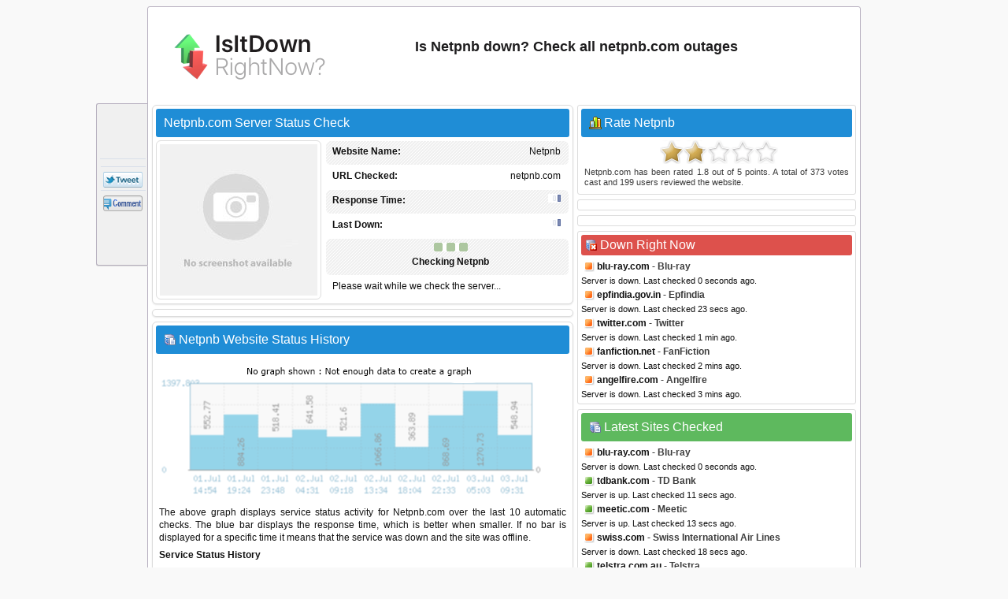

--- FILE ---
content_type: text/html; charset=utf-8
request_url: https://www.isitdownrightnow.com/netpnb.com.html
body_size: 22930
content:
<!DOCTYPE HTML PUBLIC "-//W3C//DTD HTML 4.01 Transitional//EN" "http://www.w3.org/TR/html4/loose.dtd">
<html mlns="http://www.w3.org/1999/xhtml" dir="ltr" lang="en-US" xmlns:fb="http://www.facebook.com/2008/fbml">
<head>
<meta name="viewport" content="width=device-width, initial-scale=1">
<meta property="fb:app_id" content="1993018160917031" />
<title>Netpnb.com - Is Netpnb Down Right Now?</title>
<meta http-equiv="Content-Type" content="text/html; charset=UTF-8" />
<meta name="Description" content="Netpnb down? Check whether Netpnb.com server is down right now or having outage problems for everyone or just for you." />
<meta name="Keywords" content="Netpnb down, netpnb.com down, netpnb.com down or just me, Netpnb site down, Netpnb not working, Netpnb not found, down right now, check netpnb.com access" />
<meta property="fb:app_id" content="1993018160917031"/>
<meta property="og:url" content="http://www.isitdownrightnow.com/netpnb.com.html" />
<meta property="og:type" content="website" />
<meta property="og:title" content="Netpnb.com Down or Just Me ?" />
<meta property="og:description" content="Netpnb down? Check whether Netpnb.com server is down right now or having outage problems for everyone or just for you." />
<link rel="stylesheet" type="text/css" href="style.css" />
<link rel="shortcut icon" href="favicon.ico">

<!-- Snigel -->
<script data-cfasync="false" type="text/javascript">
  window.snigelPubConf = {
    "adengine": {
      "activeAdUnits": [“leaderboard_top”, “sidebar_top”, "sidebar_2", "sidebar_halfpage_right_sticky", "sidebar_sticky", "adhesive"],
      "sensitiveContent": true    }
  }
</script>
<script async data-cfasync="false" src="https://cdn.snigelweb.com/adengine/isitdownrightnow.com/loader.js" type="text/javascript"></script>

<script src="https://btloader.com/tag?o=5658536637890560&upapi=true" async></script>
<!-- Snigel End-->

</head>
<body>

<!-- Google Tag Manager -->
<noscript><iframe src="//www.googletagmanager.com/ns.html?id=GTM-M543CNP"
height="0" width="0" style="display:none;visibility:hidden"></iframe></noscript>
<script>(function(w,d,s,l,i){w[l]=w[l]||[];w[l].push({'gtm.start':
new Date().getTime(),event:'gtm.js'});var f=d.getElementsByTagName(s)[0],
j=d.createElement(s),dl=l!='dataLayer'?'&l='+l:'';j.async=true;j.src=
'https://www.googletagmanager.com/gtm.js?id='+i+dl;f.parentNode.insertBefore(j,f);
})(window,document,'script','dataLayer','GTM-M543CNP');</script>
<!-- End Google Tag Manager -->
<div id="ad-sticky-right">
  <!-- adngin-sidebar_halfpage_right_sticky-0 -->
  <div id="adngin-sidebar_halfpage_right_sticky-0"></div>
</div>
<div class="container" id="container">
<div class="titleblock">
<div class="logo"><a href="https://www.isitdownrightnow.com/"><img src="https://www.isitdownrightnow.com/graphics/logo-mini.png" alt="Is It Down Right Now" border="0" width="300" height="60"></a></div>
<h1 id="h1">Is Netpnb down? Check all netpnb.com outages</h1>
<div class="topchecker">
<!-- <form id="headersearch" method="GET" action="https://www.isitdownrightnow.com/downorjustme.php" >
<input id="search" class="searchbox" type="text" name="url" value="" onkeyup="suggest(event);"/> 
<input type="button" class="check" onClick="submit()" /> 
      <div id="domain_suggestions">
       <div id="domain_suggest">
</div></div>
</form> -->
</div>
</div><div class="content">
<div class="leftdiv">
<div class="titlediv"><div class="favicon"></div>Netpnb.com Server Status Check</div>

<div class="screenshot"><img src="https://www.isitdownrightnow.com/graphics/noscreenshot.jpg" width="200" height="192" alt="nothumb" /></div>
<div id="serverdata" class="serverdata">
<div class="tabletr"><span class="tab">Netpnb</span><b>Website Name:</b></div>
<div class="tabletrsimple"><span class="tab">netpnb.com</span><b>URL Checked:</b></div>
<div class="tabletr"><span class="tab"><span class="wait" id="response"></span></span><b>Response Time:</b></div>
<div class="tabletrsimple"><span class="tab"><span class="wait" id="lastdown"></span></span><b>Last Down:</b></div>
<div class="tabletr" style="height:40px;" align="center"><span class="checking"></span><b>Checking Netpnb</b></div>
<div class="tabletrsimple">Please wait while we check the server...</div>
</div><div id="clear" style="clear:both;"></div>
<div id="serviceproblem"><noscript><div class="warning-icon"></div><p align="justify" style="color:#AB2914;font-weight:700;">JavaScript is required. Please enable JavaScript in your browser.</p></noscript></div>
</div><div class="leftdiv" id="commentstop"><!--<h3>adngin-leaderboard_top-0<br><small>desktop:[728, 90]/mobile:[300, 250], [320, 50]</small></h3>-->
<!-- adngin-leaderboard_top-0 -->
<div id="adngin-leaderboard_top-0"></div>
</div><div class="leftdiv">
<div class="div-statushistory"><div class="server"></div>Netpnb Website Status History</div><img src="https://www.isitdownrightnow.com/graphics/nograph.png" width="520" height="185" alt="Netpnb.com server report and response time" /><p align="justify">The above graph displays service status activity for Netpnb.com over the last 10 automatic checks. The blue bar displays the response time, which is better when smaller. If no bar is displayed for a specific time it means that the service was down and the site was offline.</p>
<p><b>Service Status History</b></p>
<table width="100%" cellspacing="1" cellpadding="1" border="0">
<tr><td width="100" align="center"><u>Date</u></td><td><u>Time</u></td><td><u>Ping Time</u></td><td width="40">&nbsp;</td><td width="100" align="center"><u>Date</u></td><td><u>Time</u></td><td><u>Ping Time</u></td></tr><tr><td><div class="status-green"></div>21.Jan.2026</td><td> 02:22</td><td>483.7 ms.</td><td>&nbsp;</td><td><div class="status-green"></div>21.Jan.2026</td><td> 04:39</td><td>457.63 ms.</td></tr><tr><td><div class="status-green"></div>21.Jan.2026</td><td> 07:14</td><td>475.46 ms.</td><td>&nbsp;</td><td><div class="status-green"></div>21.Jan.2026</td><td> 10:07</td><td>503.02 ms.</td></tr><tr><td><div class="status-green"></div>21.Jan.2026</td><td> 12:10</td><td>474.46 ms.</td><td>&nbsp;</td><td><div class="status-green"></div>21.Jan.2026</td><td> 16:36</td><td>462.25 ms.</td></tr><tr><td><div class="status-green"></div>21.Jan.2026</td><td> 18:56</td><td>468.01 ms.</td><td>&nbsp;</td><td><div class="status-green"></div>22.Jan.2026</td><td> 00:11</td><td>478.12 ms.</td></tr><tr><td><div class="status-green"></div>22.Jan.2026</td><td> 06:58</td><td>481.44 ms.</td><td>&nbsp;</td><td><div class="status-green"></div>22.Jan.2026</td><td> 09:54</td><td>470.1 ms.</td><td>&nbsp;</td></tr></table>
<p class="small">* Times displayed are PT, Pacific Time (UTC/GMT 0) &nbsp;|&nbsp; Current server time is 11:03</p><div class="seperator"></div><p align="justify">We have tried pinging Netpnb website using our server and the website returned the above results. If netpnb.com is down for us too there is nothing you can do except waiting. Probably the server is overloaded, down or unreachable because of a network problem, outage or a website maintenance is in progress...</p>
</div>
<div class="leftdiv">
<div class="div-troubleshooting"><div class="repair"></div>Can't Access Netpnb - Troubleshooting Instructions</div>
<p align="justify">If the site is UP but you cant access the page, try one of the below solutions:</p>
<p><b>Browser Related Problems</b></p>
<div class="bullet"></div><p class="list-text">Force a full refresh for the site. This can be achieved by pressing CTRL + F5 keys at the same time on your favourite browser (Firefox, Chrome, Explorer, etc.)</p><div class="bullet"></div><p class="list-text">Clear the temporary cache and cookies on your browser to make sure that you have the most recent version of the web page. For instructions choose your browser : <a href="https://www.isitdownrightnow.com/how-to/clear-firefox-cache.html"><span class="firefox"></span></a> <a href="https://www.isitdownrightnow.com/how-to/clear-chrome-cache.html"><span class="chrome"></span></a> <a href="https://www.isitdownrightnow.com/how-to/clear-internet-explorer-cache.html"><span class="explorer"></span></a></p>

<p><b>Fix DNS Problems</b></p>
<p align="justify">A Domain Name System (DNS) allows a site IP address (192.168.x.x) to be identified with words (*.com) in order to be remembered more easily, like a phonebook for websites. This service is usually provided by your ISP.</p>
<div class="bullet"></div><p class="list-text">Clear your local DNS cache to make sure that you grab the most recent cache that your ISP has. For Windows - (Start > Command Prompt > type "ipconfig /flushdns" and hit enter). For details choose your operating system : <a href="https://www.isitdownrightnow.com/how-to/flush-dns-cache-in-windows.html"><span class="windows"></span></a> <a href="https://www.isitdownrightnow.com/how-to/flush-dns-cache-in-linux.html"><span class="linux"></span></a> <a href="https://www.isitdownrightnow.com/how-to/flush-dns-cache-in-mac.html"><span class="mac"></span></a></p>
<div class="bullet"></div><p class="list-text">If you can access a website at office or from a 3G network yet it's not working on your computer, it is a good idea to use an alternative DNS service other than your ISPs. <a href="http://use.opendns.com/" target="_blank" class="textlink">OpenDNS</a> or <a href="https://developers.google.com/speed/public-dns/" target="_blank"class="textlink">Google Public DNS</a> are both excellent and free public DNS services.</p>
<div class="bullet"></div><p class="list-text">Check our help page for step-by-step instructions on <span class="dns"></span><a href="https://www.isitdownrightnow.com/how-to/setup-opendns-or-google-dns.html" class="textlink"><u>how to change your DNS</u></a>.</p>
</div>
<div class="leftdiv">
<div class="div-comment"><div class="commenticon"></div>Having Problems with Accessing Netpnb.com?</div>
<p><b>Submit a comment using your Facebook ID.</b></p>
<p align="justify">Is Netpnb.com down for you right now? Submit your comments about Netpnb.com service status or report an issue below to let others know that they aren't the only ones having trouble. Please note that your country, service provider and browser information will be displayed next to your comment to better analyze a possible outage.</p>
<div id="posted" class="posted" style="display:none;"><span class="tick">&#10004;</span>Thank you! Don't forget to bookmark this page so you can check back later.</div>

<div id="fb-root"></div>

<div class="submitcomment">
<div class="fb-comments" data-href="http://www.isitdownrightnow.com/netpnb.com.html" order_by="reverse_time" data-width="520" data-notify="true" data-numposts="10"></div></div>
</div>

</div>

<div class="right" id="right">
<div class="rightdiv">
<div class="div-rating"><div class="vote"></div>Rate Netpnb</div>
<div class="ratingblock"><div id="unit_longnetpnb.com">  <ul id="unit_ulnetpnb.com" class="unit-rating" style="width:150px;">     <li class="current-rating" style="width:54px;">Rating 1.80/5</li><li ><a href="javascript:void(0)" title="rate 1 stars" class="r1-unit rater" onclick="rateSite('1','netpnb.com','3.18.109.111','5'); return false;">1</a></li><li ><a href="javascript:void(0)" title="rate 2 stars" class="r2-unit rater" onclick="rateSite('2','netpnb.com','3.18.109.111','5'); return false;">2</a></li><li ><a href="javascript:void(0)" title="rate 3 stars" class="r3-unit rater" onclick="rateSite('3','netpnb.com','3.18.109.111','5'); return false;">3</a></li><li ><a href="javascript:void(0)" title="rate 4 stars" class="r4-unit rater" onclick="rateSite('4','netpnb.com','3.18.109.111','5'); return false;">4</a></li><li ><a href="javascript:void(0)" title="rate 5 stars" class="r5-unit rater" onclick="rateSite('5','netpnb.com','3.18.109.111','5'); return false;">5</a></li>  </ul>  <div class="hreview-aggregate"><p align="justify" class="small"><span class="item"><span class="fn">Netpnb.com</span></span> has been rated <span class="rating"><span class="average">1.8</span> out of <span class="best">5</span></span> points. A total of <span class="votes">373</span> votes cast and <span class="commentcount">199</span> users reviewed the website.</p>  </div></div></div>
</div><div class="rightdiv"><div class="ad336"><!--<h3>adngin-sidebar_top-0<br><small>all:[300, 250], [336, 280]</small></h3>-->
<!-- adngin-sidebar_top-0 -->
<div id="adngin-sidebar_top-0"></div>
</div>
</div>
<div class="rightdiv"><div class="ad336"><!--<h3>adngin-sidebar_2-0<br><small>all:[300, 250], [336, 280]</small></h3>-->
<!-- adngin-sidebar_2-0 -->
<div id="adngin-sidebar_2-0"></div>
</div>
</div>
<div class="rightdiv">
<div class="div-sites-down"><div class="server-error"></div>Down Right Now</div><div class="listing"><div class="down"></div>
<a href="https://www.isitdownrightnow.com/blu-ray.com.html">blu-ray.com</a> - Blu-ray
</div>
<span class="status">Server is down. Last checked 0 seconds ago.</span><div class="listing"><div class="down"></div>
<a href="https://www.isitdownrightnow.com/epfindia.gov.in.html">epfindia.gov.in</a> - Epfindia
</div>
<span class="status">Server is down. Last checked 23 secs ago.</span><div class="listing"><div class="down"></div>
<a href="https://www.isitdownrightnow.com/twitter.com.html">twitter.com</a> - Twitter
</div>
<span class="status">Server is down. Last checked 1 min ago.</span><div class="listing"><div class="down"></div>
<a href="https://www.isitdownrightnow.com/fanfiction.net.html">fanfiction.net</a> - FanFiction
</div>
<span class="status">Server is down. Last checked 2 mins ago.</span><div class="listing"><div class="down"></div>
<a href="https://www.isitdownrightnow.com/angelfire.com.html">angelfire.com</a> - Angelfire
</div>
<span class="status">Server is down. Last checked 3 mins ago.</span>
</div>

<div class="rightdiv">
<div class="div-latest"><div class="server"></div>Latest Sites Checked</div><div class="listing"><div class="down"></div>
<a href="https://www.isitdownrightnow.com/blu-ray.com.html">blu-ray.com</a> - Blu-ray
</div>
<span class="status">Server is down. Last checked 0 seconds ago.</span><div class="listing"><div class="up"></div>
<a href="https://www.isitdownrightnow.com/tdbank.com.html">tdbank.com</a> - TD Bank
</div>
<span class="status">Server is up. Last checked 11 secs ago.</span><div class="listing"><div class="up"></div>
<a href="https://www.isitdownrightnow.com/meetic.com.html">meetic.com</a> - Meetic
</div>
<span class="status">Server is up. Last checked 13 secs ago.</span><div class="listing"><div class="down"></div>
<a href="https://www.isitdownrightnow.com/swiss.com.html">swiss.com</a> - Swiss International Air Lines
</div>
<span class="status">Server is down. Last checked 18 secs ago.</span><div class="listing"><div class="up"></div>
<a href="https://www.isitdownrightnow.com/telstra.com.au.html">telstra.com.au</a> - Telstra
</div>
<span class="status">Server is up. Last checked 21 secs ago.</span></div><div class="sticky"><div class="rightdiv"><div class="ad336"><!--<h3>adngin-sidebar_sticky-0<br><small>all:[300, 250], [336, 280]</small></h3>-->
<!-- adngin-sidebar_sticky-0 -->
<div id="adngin-sidebar_sticky-0"></div>
</div>
</div>


<div class="rightdiv">
<div class="div-bookmarklet"><div class="bookmarklet"></div>Website Status Checker Bookmarklet</div>
<p align="justify" class="small">Once added to your toolbar, this button will let you to check the status of a site from your browser's toolbar.</p>
<p class="small">Just drag the text your bookmarks bar : <a href="javascript:void(location.href='https://www.isitdownrightnow.com/downorjustme.php?url='+encodeURI(window.location.host));" class="bookmarklettext"><span class="bmicon"></span>Down Right Now?</a></p>
</div>
</div>
<div class="emptydiv"></div>
</div>
<div style="clear:both; text-align:left"></div>
<div class="footer">
  <div id="ccpa"  style="text-align:center;cursor:pointer;display: none;">Do not share my Personal Information.</div>
  <p align="justify" class="small">Isitdownrightnow.com helps you find whether the website you are trying to browse is down or not. Check if the website is down just for you or everyone around the globe. All you have to do is type the name of the website you want to check and a fresh site status test will be performed on the domain name in real time using our online website checker tool. Isitdownrightnow.com is not affiliated with or endorsed by the services monitored on this web site.<span style="float:right;">&copy; 2012-2026 isitdownrightnow.com | <a class="bottom" href="https://www.isitdownrightnow.com/privacy-policy.html" rel="nofollow" style="font-weight:400;">Privacy Policy</a> | <a class="bottom" href="https://www.isitdownrightnow.com/contact.html" rel="nofollow" style="font-weight:400;display:none;">Contact</a><a id="ccpa_link" class="bottom" style="font-weight:400;"> | Do Not Sell My Personal Information</a></span></p>
</div><div id="likebox">
<div class="likebutton" style="padding:3px;margin-left:2px;margin-bottom:3px;"><iframe src="//www.facebook.com/plugins/like.php?href=https://www.isitdownrightnow.com/netpnb.com.html&amp;show_faces=false&amp;layout=box_count&amp;locale=en_US&amp;font=verdana" scrolling="no" frameborder="0" style="border:none; width:54px; height:61px;"></iframe></div>
<div class="likebutton" style="padding:3px;margin-left:3px;margin-bottom:3px;"><g:plusone size="tall" count="true" href="https://www.isitdownrightnow.com/netpnb.com.html"></g:plusone></div>
<div class="likebutton" style="padding:3px;margin-left:3px;margin-bottom:3px;"><a href="//twitter.com/share?url=https%3A%2F%2Fwww.isitdownrightnow.com%2Fnetpnb.com.html&amp;text=Netpnb.com+-+Is+Netpnb+Down+Right+Now%3F" target="_blank"><span class="tweetbutton"></span></a></div>
<div class="likebutton" style="border-bottom:0px;"><a href="#" class="fb-root"><span class="commentbutton"></span></a></div></div>
<div id="sticky-anchor"></div>
<script src="//ajax.googleapis.com/ajax/libs/jquery/1.8.2/jquery.min.js"></script>
<script type="text/javascript" language="javascript" src="https://www.isitdownrightnow.com/scripts/iidrn.js"\></script>

<script type="text/javascript">
function checkserver(str) {
    if (window.XMLHttpRequest) {
        xmlhttp = new XMLHttpRequest();
    } else {
        xmlhttp = new ActiveXObject("Microsoft.XMLHTTP");
    }
    xmlhttp.onreadystatechange = function () {
        if (xmlhttp.readyState == 4 && xmlhttp.status == 200) {
            var checkresults = xmlhttp.responseText.split("|");
            document.getElementById("serverdata").innerHTML = checkresults[0];
            document.getElementById("serviceproblem").innerHTML = checkresults[1];
        }
    }
    xmlhttp.open("GET", "check.php?domain=netpnb.com", true);
    xmlhttp.send();
}
</script>
<script type="text/javascript">checkserver();</script>
<script type="text/javascript">
  (function() {
    var po = document.createElement('script'); po.type = 'text/javascript'; po.async = true;
    po.src = 'https://apis.google.com/js/plusone.js?onload=onLoadCallback';
    var s = document.getElementsByTagName('script')[0]; s.parentNode.insertBefore(po, s);
  })();
</script>
<script type="text/javascript">
$(document).ready(function () {
    if ($(window).width() < 1280) {
            $("#ad-sticky-right").hide();
        } else {
            $("#ad-sticky-right").show();
            var div_right = $(".container").offset().left + 900;
            $("#ad-sticky-right").addClass("stick");
            if (document.getElementById("ad-sticky-right"))
              document.getElementById("ad-sticky-right").style.left = "" + div_right + "px"
        }
    $(window).scroll(function () {
        var div_left = $("#sticky-anchor").offset().left;
        if ($(this).scrollTop() > 20) {
            $("#likebox").addClass("stick");
            $(".scrollup").fadeIn();
            document.getElementById("likebox").style.left = "" + div_left + "px"
        } else {
            $(".scrollup").fadeOut();
            $("#likebox").removeClass("stick");
            document.getElementById("likebox").style.left = ""
        }
    });
    $(".scrollup").click(function () {
        $("html, body").animate({
            scrollTop: 0
        }, 600);
        return false
    })
    $(".commentstop").live("click", function() {
        $("html, body").animate({
scrollTop: "+=" + $("#commentstop").offset().top + "px"
        }, 900);
        return false
    })
    $(".fb-root").live("click", function() {
        $("html, body").animate({
scrollTop: "+=" + $("#fb-root").offset().top + "px"
        }, 900);
        return false
    })


$(".comment").mouseover(function(){
$(".commentlike").hide();
$(".novote").hide();
document.getElementById("l"+this.id).style.display = "block"
});

$(".commentlike").click(function () {
var cid = $(this).attr("id");
var cvo = $("#"+cid+" .totalvotes").text();
var cdo = 'netpnb.com';
$.ajax({
   type: "POST",
   url: "clike.php",
   data: {commentid:cid,curr:cvo,did:cdo},
   cache: false,

   success: function(html)
   {
    $("#"+cid).html(html)
  }  });
   

return false;
	});
});
</script>

<!-- Snigel Web CCPA -->
<script>             
  __uspapi('setUSPLink', 1, function() {}, "ccpa_link");                       
</script>

<div id="fb-root"></div>
<script>(function(d, s, id) {
  var js, fjs = d.getElementsByTagName(s)[0];
  if (d.getElementById(id)) return;
  js = d.createElement(s); js.id = id;
  js.src = 'https://connect.facebook.net/en_US/sdk.js#xfbml=1&version=v2.12&appId=1993018160917031&autoLogAppEvents=1';
  fjs.parentNode.insertBefore(js, fjs);
}(document, 'script', 'facebook-jssdk'));
</script>

<script>
    window.fbAsyncInit = function () {
      FB.init({appId: '1993018160917031',status:true,cookie:true,xfbml:true,  version: 'v3.0'}); 
FB.Event.subscribe('comment.create', function(response) {
storecommentsql('netpnb.com', response);
});
};

function getXMLHTTP(){var xmlhttp=false;try{xmlhttp=new XMLHttpRequest();}
catch(e){try{xmlhttp=new ActiveXObject("Microsoft.XMLHTTP");}
catch(e){try{xmlhttp=new ActiveXObject("Msxml2.XMLHTTP");}
catch(e1){xmlhttp=false;}}}
return xmlhttp;}

function storecommentsql(pagem, response){
var strURL = "https://www.isitdownrightnow.com/fbsave.php?save=" + pagem + "&fbid=" + response.commentID;
document.getElementById("posted").style.display = "inline";
req = getXMLHTTP();
 req.open("POST", strURL, true);
 req.send(null);
}

(function () {
    var e = document.createElement('script'); e.async = true;
    e.src = 'https://connect.facebook.net/en_US/all.js';
    document.getElementById('fb-root').appendChild(e);
  }());
</script>
<a href="#" class="scrollup">Scroll</a>

</div>
</body>
</html>


--- FILE ---
content_type: text/html; charset=utf-8
request_url: https://accounts.google.com/o/oauth2/postmessageRelay?parent=https%3A%2F%2Fwww.isitdownrightnow.com&jsh=m%3B%2F_%2Fscs%2Fabc-static%2F_%2Fjs%2Fk%3Dgapi.lb.en.2kN9-TZiXrM.O%2Fd%3D1%2Frs%3DAHpOoo_B4hu0FeWRuWHfxnZ3V0WubwN7Qw%2Fm%3D__features__
body_size: 160
content:
<!DOCTYPE html><html><head><title></title><meta http-equiv="content-type" content="text/html; charset=utf-8"><meta http-equiv="X-UA-Compatible" content="IE=edge"><meta name="viewport" content="width=device-width, initial-scale=1, minimum-scale=1, maximum-scale=1, user-scalable=0"><script src='https://ssl.gstatic.com/accounts/o/2580342461-postmessagerelay.js' nonce="e1ci8qekqb4IWQxxiX4tqw"></script></head><body><script type="text/javascript" src="https://apis.google.com/js/rpc:shindig_random.js?onload=init" nonce="e1ci8qekqb4IWQxxiX4tqw"></script></body></html>